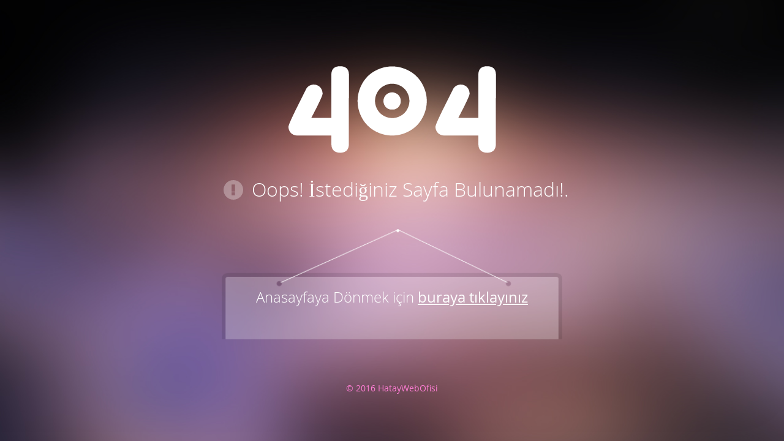

--- FILE ---
content_type: text/html; charset=UTF-8
request_url: https://www.batiefe.com/serie-4-solo-derin-dondurucu-146-x-60-cm-beyaz-gsv24vwf0n
body_size: 528
content:
<!DOCTYPE HTML>
<html>
<head>
<title>404 Hatası</title>
<meta http-equiv="Content-Type" content="text/html; charset=utf-8" />
<meta name="viewport" content="width=device-width, initial-scale=1, maximum-scale=1">

<base href="https://www.batiefe.com/" target=""> <link href="app/errors/css/style.css" rel="stylesheet" type="text/css" media="all" />

</head>
<body>
	<!-----start-wrap--------->
	<div class="wrap">
		<!-----start-content--------->
		<div class="content">
			<!-----start-logo--------->
			<div class="logo">
				<h1><a href="https://www.batiefe.com/"><img src="app/errors/images/logo.png"/></a></h1>
				<span><img src="app/errors/images/signal.png"/>Oops! İstediğiniz Sayfa Bulunamadı!.</span>
			</div>
			<!-----end-logo--------->
			<!-----start-search-bar-section--------->
			<div class="buttom">
				<div class="seach_bar">
                                    <p>Anasayfaya Dönmek için <span><a href="https://www.batiefe.com/">buraya tıklayınız</a></span></p>
				</div>
			</div>
			<!-----end-sear-bar--------->
		</div>
		<!----copy-right-------------->
	<p class="copy_right"><a href="https://u2medya.com/" target="_blank">&#169; 2016 HatayWebOfisi</a> </p>
	</div>
	
	<!---------end-wrap---------->
</body>
</html>
        <script type="text/javascript">
        jQuery(function(){
            jQuery(window).bind('beforeunload', function () {
                
                var link = "javascript.php?link=islem=loglar/alt_islem=surebul";
                var param = {tarih : "2025-11-20 01:30:00" , id : "2062948" };

                core.ajaxcall.ajaxreturndata(link, param , function (data) {
                    
                    console.log(data);
                    
                }, 'post', true, false, false, '');
                
                
            });
        });
        
        </script>

        

--- FILE ---
content_type: text/css
request_url: https://www.batiefe.com/app/errors/css/style.css
body_size: 1635
content:
/*
Author: W3layout
Author URL: http://w3layouts.com
License: Creative Commons Attribution 3.0 Unported
License URL: http://creativecommons.org/licenses/by/3.0/
*/
/* reset */
html,body,div,span,applet,object,iframe,h1,h2,h3,h4,h5,h6,p,blockquote,pre,a,abbr,acronym,address,big,cite,code,del,dfn,em,img,ins,kbd,q,s,samp,small,strike,strong,sub,sup,tt,var,b,u,i,dl,dt,dd,ol,nav ul,nav li,fieldset,form,label,legend,table,caption,tbody,tfoot,thead,tr,th,td,article,aside,canvas,details,embed,figure,figcaption,footer,header,hgroup,menu,nav,output,ruby,section,summary,time,mark,audio,video{margin:0;padding:0;border:0;font-size:100%;font:inherit;vertical-align:baseline;}
article, aside, details, figcaption, figure,footer, header, hgroup, menu, nav, section {display: block;}
ol,ul{list-style:none;margin:0;padding:0;}
blockquote,q{quotes:none;}
blockquote:before,blockquote:after,q:before,q:after{content:'';content:none;}
table{border-collapse:collapse;border-spacing:0;}
/* start editing from here */
a{text-decoration:none;}
.txt-rt{text-align:right;}/* text align right */
.txt-lt{text-align:left;}/* text align left */
.txt-center{text-align:center;}/* text align center */
.float-rt{float:right;}/* float right */
.float-lt{float:left;}/* float left */
.clear{clear:both;}/* clear float */
.pos-relative{position:relative;}/* Position Relative */
.pos-absolute{position:absolute;}/* Position Absolute */
.vertical-base{	vertical-align:baseline;}/* vertical align baseline */
.vertical-top{	vertical-align:top;}/* vertical align top */
.underline{	padding-bottom:5px;	border-bottom: 1px solid #eee; margin:0 0 20px 0;}/* Add 5px bottom padding and a underline */
nav.vertical ul li{	display:block;}/* vertical menu */
nav.horizontal ul li{	display: inline-block;}/* horizontal menu */
img{max-width:100%;}
/*end reset*/
/*-----light-font----*/
@font-face {
    font-family: 'open_sanslight';
    src: url('../fonts/opensans_light_macroman/OpenSans-Light-webfont.eot');
    src: url('../fonts/opensans_light_macroman/OpenSans-Light-webfont.eot?#iefix') format('embedded-opentype'),
         url('../fonts/opensans_light_macroman/OpenSans-Light-webfont.woff') format('woff'),
         url('../fonts/opensans_light_macroman/OpenSans-Light-webfont.ttf') format('truetype'),
         url('../fonts/opensans_light_macroman/OpenSans-Light-webfont.svg#open_sanslight') format('svg');
    font-weight: normal;
    font-style: normal;
}
	/*-----regular-font----*/
/*-----regular-font----*/
@font-face {
    font-family: 'open_sansregular';
    src: url('../fonts/opensans_regular_macroman/OpenSans-Regular-webfont.eot');
    src: url('../fonts/opensans_regular_macroman/OpenSans-Regular-webfont.eot?#iefix') format('embedded-opentype'),
         url('../fonts/opensans_regular_macroman/OpenSans-Regular-webfont.woff') format('woff'),
         url('../fonts/opensans_regular_macroman/OpenSans-Regular-webfont.ttf') format('truetype'),
         url('../fonts/opensans_regular_macroman/OpenSans-Regular-webfont.svg#open_sansregular') format('svg');
    font-weight: normal;
    font-style: normal;
}
body {
	background:url(../images/bg.jpg) no-repeat 100%;
	background-size: 100%;
	font-family: 'open_sanslight';
	font-size: 100%;
	background-repeat: no-repeat;
	background-attachment: fixed;
	background-size: cover;
}
/**-----start-wrap---------**/
.wrap
{
	width:70%;
	margin:5.2% auto 4% auto;
}
/**-----start-logo--------**/
.logo
{
	padding: 1em;
	text-align: center;
	padding: 1% 1% 5% 1%;
}
.logo h1{
	display: block;
	padding: 2em 0em;
}
.logo span{
	font-size: 2em;
	color:#fff;
}
.logo span img{
	width:40px;
	height: 40px;
	vertical-align:bottom;
	margin: 0px 10px;
}
/**-----end-logo---------**/
/**-----start-search-bar-section------**/
.buttom
{
	background:url(../images/bg2.png) no-repeat 100% 0%;
	background-size: 100%;
	text-align: center;
	vertical-align: middle;
	margin: 0 auto;
	width: 556px;
}
.seach_bar
{
	padding:2em;
}
.seach_bar p{
	font-size: 1.5em;
	color:#fff;
	font-weight: 300;
	margin: 2.6em 0em 0.9em 0em;
}
.seach_bar span a{
	font-size: 1em;
	color:#fff;
	text-decoration:underline;
	font-weight: 300;
	font-family: 'open_sansregular';
}
/**********search_box*************/
.search_box{
	background: #F1F3F6;
	-webkit-transition: all 0.3s ease;
	-moz-transition: all 0.3s ease;
	-o-transition: all 0.3s ease;
	transition: all 0.3s ease;
	padding: 6px 10px;
	position: relative;
	cursor: pointer;
	width: 75%;
	margin: 0 auto;
	border-radius: 5px;
	-webkit-border-radius: 5px;
	-moz-border-radius: 5px;
	-o-border-radius: 5px;
	box-shadow: inset 0 0 5px rgba(156, 156, 156, 0.75);
	-moz-box-shadow: inset 0 0 5px rgba(156, 156, 156, 0.75);
	-webkit-box-shadow: inset 0px 0px 5px rgba(156, 156, 156, 0.75);
}
.search_box img {
	vertical-align: middle;
	margin-right: 10px;
}
.search_box form input[type="text"] {
	border: none;
	outline: none;
	background: none;
	font-size: 1em;
	color:#999;
	width:100%;
	 font-family: 'open_sansregular';
	-webkit-apperance: none;
}
.search_box form input[type="submit"] {
	border: none;
	cursor: pointer;
	background: url(../images/search.png) no-repeat 0px 1px;
	position: absolute;
	right: 0;
	width: 34px;
	height: 25px;
	outline: none;
	-webkit-appearance:none;
}
/*****copy-right*****/
.copy_right  {
	color: #fff;
	font-size: 0.85em;
	line-height: 1.8em;
	padding: 5em 0px 0px 0px;
	font-family: 'open_sansregular';
	text-align: center;
}
.copy_right a {
	color:#FF7ED5;
	-webkit-transition: all 0.3s ease-out;
	-moz-transition: all 0.3s ease-out;
	-ms-transition: all 0.3s ease-out;
	-o-transition: all 0.3s ease-out;
	transition: all 0.3s ease-out;
}
.copy_right a:hover {
	color:#fff;
}
/*********Media Queries************/
@media only screen and (max-width: 768px)
{
.wrap {
	width: 80%;
}	
.logo img {
	width: 315px;
}
}
@media only screen and (max-width: 640px)
{
.wrap {
	width: 85%;
}	
.logo {
	padding: 1% 1% 12% 1%;
}
.buttom {
	width: 515px;
}
.logo img {
	width: 300px;
}
}
@media only screen and (max-width: 480px)
{
.wrap {
	width: 90%;
}	
.logo {
	padding: 1% 1% 12% 1%;
}
.buttom {
	width: 440px;
}
/***/
.logo span {
	font-size: 1.6em;
}
.seach_bar p {
	font-size: 1.2em;
	margin: 2.6em 0em 0.7em 0em;
}
.search_box {
	padding: 3px 10px;
}
.logo img {
	width: 270px;
}
}
@media only screen and (max-width: 320px)
{
.wrap {
	width: 90%;
}	
.logo {
	padding: 1% 1% 12% 1%;
}
.buttom {
	width: 290px;
}
/***/
.logo span {
	font-size: 1.4em;
}
.seach_bar p {
	font-size: 1em;
	margin: 1.5em 0em 2em 0em;
}
.logo span img {
vertical-align: middle;
}
.logo img {
	width: 200px;
}
.copy_right {
	padding: 2em 0px 0px 0px;
}
}